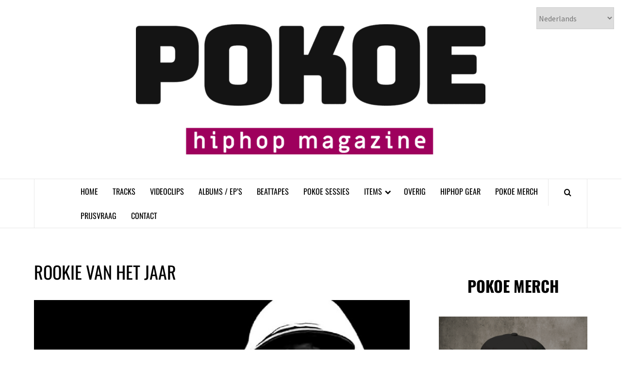

--- FILE ---
content_type: text/html; charset=UTF-8
request_url: https://pokoemagazine.nl/tag/rookie-van-het-jaar/
body_size: 71733
content:
<!doctype html>
<html lang="nl-NL" itemscope itemtype="https://schema.org/WebSite">
<head>
    <meta charset="UTF-8">
    <meta name="viewport" content="width=device-width, initial-scale=1">
    <link rel="profile" href="https://gmpg.org/xfn/11">

    <title>Rookie Van Het Jaar &#8211; 𝗣𝗢𝗞𝗢𝗘 𝗛𝗜𝗣𝗛𝗢𝗣 𝗠𝗔𝗚𝗔𝗭𝗜𝗡𝗘</title>
<meta name='robots' content='max-image-preview:large' />
<link rel='dns-prefetch' href='//static.addtoany.com' />
<link rel='dns-prefetch' href='//www.googletagmanager.com' />
<link rel='dns-prefetch' href='//fonts.googleapis.com' />
<link rel="alternate" type="application/rss+xml" title="𝗣𝗢𝗞𝗢𝗘 𝗛𝗜𝗣𝗛𝗢𝗣 𝗠𝗔𝗚𝗔𝗭𝗜𝗡𝗘 &raquo; feed" href="https://pokoemagazine.nl/feed/" />
<link rel="alternate" type="application/rss+xml" title="𝗣𝗢𝗞𝗢𝗘 𝗛𝗜𝗣𝗛𝗢𝗣 𝗠𝗔𝗚𝗔𝗭𝗜𝗡𝗘 &raquo; reacties feed" href="https://pokoemagazine.nl/comments/feed/" />
<link rel="alternate" type="application/rss+xml" title="𝗣𝗢𝗞𝗢𝗘 𝗛𝗜𝗣𝗛𝗢𝗣 𝗠𝗔𝗚𝗔𝗭𝗜𝗡𝗘 &raquo; Rookie Van Het Jaar tag feed" href="https://pokoemagazine.nl/tag/rookie-van-het-jaar/feed/" />
		
		
<link data-optimized="2" rel="stylesheet" href="https://pokoemagazine.nl/wp-content/litespeed/css/598cc4adbaa30739d1917d6d2ab9e4a0.css?ver=e7db7" />




<style id='wp-block-image-inline-css' type='text/css'>
.wp-block-image>a,.wp-block-image>figure>a{display:inline-block}.wp-block-image img{box-sizing:border-box;height:auto;max-width:100%;vertical-align:bottom}@media not (prefers-reduced-motion){.wp-block-image img.hide{visibility:hidden}.wp-block-image img.show{animation:show-content-image .4s}}.wp-block-image[style*=border-radius] img,.wp-block-image[style*=border-radius]>a{border-radius:inherit}.wp-block-image.has-custom-border img{box-sizing:border-box}.wp-block-image.aligncenter{text-align:center}.wp-block-image.alignfull>a,.wp-block-image.alignwide>a{width:100%}.wp-block-image.alignfull img,.wp-block-image.alignwide img{height:auto;width:100%}.wp-block-image .aligncenter,.wp-block-image .alignleft,.wp-block-image .alignright,.wp-block-image.aligncenter,.wp-block-image.alignleft,.wp-block-image.alignright{display:table}.wp-block-image .aligncenter>figcaption,.wp-block-image .alignleft>figcaption,.wp-block-image .alignright>figcaption,.wp-block-image.aligncenter>figcaption,.wp-block-image.alignleft>figcaption,.wp-block-image.alignright>figcaption{caption-side:bottom;display:table-caption}.wp-block-image .alignleft{float:left;margin:.5em 1em .5em 0}.wp-block-image .alignright{float:right;margin:.5em 0 .5em 1em}.wp-block-image .aligncenter{margin-left:auto;margin-right:auto}.wp-block-image :where(figcaption){margin-bottom:1em;margin-top:.5em}.wp-block-image.is-style-circle-mask img{border-radius:9999px}@supports ((-webkit-mask-image:none) or (mask-image:none)) or (-webkit-mask-image:none){.wp-block-image.is-style-circle-mask img{border-radius:0;-webkit-mask-image:url('data:image/svg+xml;utf8,<svg viewBox="0 0 100 100" xmlns="http://www.w3.org/2000/svg"><circle cx="50" cy="50" r="50"/></svg>');mask-image:url('data:image/svg+xml;utf8,<svg viewBox="0 0 100 100" xmlns="http://www.w3.org/2000/svg"><circle cx="50" cy="50" r="50"/></svg>');mask-mode:alpha;-webkit-mask-position:center;mask-position:center;-webkit-mask-repeat:no-repeat;mask-repeat:no-repeat;-webkit-mask-size:contain;mask-size:contain}}:root :where(.wp-block-image.is-style-rounded img,.wp-block-image .is-style-rounded img){border-radius:9999px}.wp-block-image figure{margin:0}.wp-lightbox-container{display:flex;flex-direction:column;position:relative}.wp-lightbox-container img{cursor:zoom-in}.wp-lightbox-container img:hover+button{opacity:1}.wp-lightbox-container button{align-items:center;backdrop-filter:blur(16px) saturate(180%);background-color:#5a5a5a40;border:none;border-radius:4px;cursor:zoom-in;display:flex;height:20px;justify-content:center;opacity:0;padding:0;position:absolute;right:16px;text-align:center;top:16px;width:20px;z-index:100}@media not (prefers-reduced-motion){.wp-lightbox-container button{transition:opacity .2s ease}}.wp-lightbox-container button:focus-visible{outline:3px auto #5a5a5a40;outline:3px auto -webkit-focus-ring-color;outline-offset:3px}.wp-lightbox-container button:hover{cursor:pointer;opacity:1}.wp-lightbox-container button:focus{opacity:1}.wp-lightbox-container button:focus,.wp-lightbox-container button:hover,.wp-lightbox-container button:not(:hover):not(:active):not(.has-background){background-color:#5a5a5a40;border:none}.wp-lightbox-overlay{box-sizing:border-box;cursor:zoom-out;height:100vh;left:0;overflow:hidden;position:fixed;top:0;visibility:hidden;width:100%;z-index:100000}.wp-lightbox-overlay .close-button{align-items:center;cursor:pointer;display:flex;justify-content:center;min-height:40px;min-width:40px;padding:0;position:absolute;right:calc(env(safe-area-inset-right) + 16px);top:calc(env(safe-area-inset-top) + 16px);z-index:5000000}.wp-lightbox-overlay .close-button:focus,.wp-lightbox-overlay .close-button:hover,.wp-lightbox-overlay .close-button:not(:hover):not(:active):not(.has-background){background:none;border:none}.wp-lightbox-overlay .lightbox-image-container{height:var(--wp--lightbox-container-height);left:50%;overflow:hidden;position:absolute;top:50%;transform:translate(-50%,-50%);transform-origin:top left;width:var(--wp--lightbox-container-width);z-index:9999999999}.wp-lightbox-overlay .wp-block-image{align-items:center;box-sizing:border-box;display:flex;height:100%;justify-content:center;margin:0;position:relative;transform-origin:0 0;width:100%;z-index:3000000}.wp-lightbox-overlay .wp-block-image img{height:var(--wp--lightbox-image-height);min-height:var(--wp--lightbox-image-height);min-width:var(--wp--lightbox-image-width);width:var(--wp--lightbox-image-width)}.wp-lightbox-overlay .wp-block-image figcaption{display:none}.wp-lightbox-overlay button{background:none;border:none}.wp-lightbox-overlay .scrim{background-color:#fff;height:100%;opacity:.9;position:absolute;width:100%;z-index:2000000}.wp-lightbox-overlay.active{visibility:visible}@media not (prefers-reduced-motion){.wp-lightbox-overlay.active{animation:turn-on-visibility .25s both}.wp-lightbox-overlay.active img{animation:turn-on-visibility .35s both}.wp-lightbox-overlay.show-closing-animation:not(.active){animation:turn-off-visibility .35s both}.wp-lightbox-overlay.show-closing-animation:not(.active) img{animation:turn-off-visibility .25s both}.wp-lightbox-overlay.zoom.active{animation:none;opacity:1;visibility:visible}.wp-lightbox-overlay.zoom.active .lightbox-image-container{animation:lightbox-zoom-in .4s}.wp-lightbox-overlay.zoom.active .lightbox-image-container img{animation:none}.wp-lightbox-overlay.zoom.active .scrim{animation:turn-on-visibility .4s forwards}.wp-lightbox-overlay.zoom.show-closing-animation:not(.active){animation:none}.wp-lightbox-overlay.zoom.show-closing-animation:not(.active) .lightbox-image-container{animation:lightbox-zoom-out .4s}.wp-lightbox-overlay.zoom.show-closing-animation:not(.active) .lightbox-image-container img{animation:none}.wp-lightbox-overlay.zoom.show-closing-animation:not(.active) .scrim{animation:turn-off-visibility .4s forwards}}@keyframes show-content-image{0%{visibility:hidden}99%{visibility:hidden}to{visibility:visible}}@keyframes turn-on-visibility{0%{opacity:0}to{opacity:1}}@keyframes turn-off-visibility{0%{opacity:1;visibility:visible}99%{opacity:0;visibility:visible}to{opacity:0;visibility:hidden}}@keyframes lightbox-zoom-in{0%{transform:translate(calc((-100vw + var(--wp--lightbox-scrollbar-width))/2 + var(--wp--lightbox-initial-left-position)),calc(-50vh + var(--wp--lightbox-initial-top-position))) scale(var(--wp--lightbox-scale))}to{transform:translate(-50%,-50%) scale(1)}}@keyframes lightbox-zoom-out{0%{transform:translate(-50%,-50%) scale(1);visibility:visible}99%{visibility:visible}to{transform:translate(calc((-100vw + var(--wp--lightbox-scrollbar-width))/2 + var(--wp--lightbox-initial-left-position)),calc(-50vh + var(--wp--lightbox-initial-top-position))) scale(var(--wp--lightbox-scale));visibility:hidden}}
/*# sourceURL=https://pokoemagazine.nl/wp-includes/blocks/image/style.min.css */
</style>





















<script type="text/javascript" id="addtoany-core-js-before">
/* <![CDATA[ */
window.a2a_config=window.a2a_config||{};a2a_config.callbacks=[];a2a_config.overlays=[];a2a_config.templates={};a2a_localize = {
	Share: "Delen",
	Save: "Opslaan",
	Subscribe: "Inschrijven",
	Email: "E-mail",
	Bookmark: "Bookmark",
	ShowAll: "Alles weergeven",
	ShowLess: "Niet alles weergeven",
	FindServices: "Vind dienst(en)",
	FindAnyServiceToAddTo: "Vind direct een dienst om aan toe te voegen",
	PoweredBy: "Mede mogelijk gemaakt door",
	ShareViaEmail: "Delen per e-mail",
	SubscribeViaEmail: "Abonneren via e-mail",
	BookmarkInYourBrowser: "Bookmark in je browser",
	BookmarkInstructions: "Druk op Ctrl+D of \u2318+D om deze pagina te bookmarken",
	AddToYourFavorites: "Voeg aan je favorieten toe",
	SendFromWebOrProgram: "Stuur vanuit elk e-mailadres of e-mail programma",
	EmailProgram: "E-mail programma",
	More: "Meer&#8230;",
	ThanksForSharing: "Bedankt voor het delen!",
	ThanksForFollowing: "Dank voor het volgen!"
};


//# sourceURL=addtoany-core-js-before
/* ]]> */
</script>
<script type="text/javascript" defer src="https://static.addtoany.com/menu/page.js" id="addtoany-core-js"></script>
<script type="text/javascript" src="https://pokoemagazine.nl/wp-includes/js/jquery/jquery.min.js?ver=3.7.1" id="jquery-core-js"></script>
<script type="text/javascript" src="https://pokoemagazine.nl/wp-includes/js/jquery/jquery-migrate.min.js?ver=3.4.1" id="jquery-migrate-js"></script>
<script type="text/javascript" defer src="https://pokoemagazine.nl/wp-content/plugins/add-to-any/addtoany.min.js?ver=1.1" id="addtoany-jquery-js"></script>

<!-- Google tag (gtag.js) snippet toegevoegd door Site Kit -->
<!-- Google Analytics snippet toegevoegd door Site Kit -->
<script type="text/javascript" src="https://www.googletagmanager.com/gtag/js?id=G-8DH3DYNW0N" id="google_gtagjs-js" async></script>
<script type="text/javascript" id="google_gtagjs-js-after">
/* <![CDATA[ */
window.dataLayer = window.dataLayer || [];function gtag(){dataLayer.push(arguments);}
gtag("set","linker",{"domains":["pokoemagazine.nl"]});
gtag("js", new Date());
gtag("set", "developer_id.dZTNiMT", true);
gtag("config", "G-8DH3DYNW0N");
//# sourceURL=google_gtagjs-js-after
/* ]]> */
</script>

<!-- OG: 3.3.8 -->
<meta property="og:image" content="https://pokoemagazine.nl/wp-content/uploads/2024/08/cropped-POKOE-nieuw.png"><meta property="og:type" content="website"><meta property="og:locale" content="nl_NL"><meta property="og:site_name" content="𝗣𝗢𝗞𝗢𝗘 𝗛𝗜𝗣𝗛𝗢𝗣 𝗠𝗔𝗚𝗔𝗭𝗜𝗡𝗘"><meta property="og:url" content="https://pokoemagazine.nl/tag/rookie-van-het-jaar/"><meta property="og:title" content="Rookie Van Het Jaar &#8211; 𝗣𝗢𝗞𝗢𝗘 𝗛𝗜𝗣𝗛𝗢𝗣 𝗠𝗔𝗚𝗔𝗭𝗜𝗡𝗘">

<meta property="twitter:partner" content="ogwp"><meta property="twitter:title" content="Rookie Van Het Jaar &#8211; 𝗣𝗢𝗞𝗢𝗘 𝗛𝗜𝗣𝗛𝗢𝗣 𝗠𝗔𝗚𝗔𝗭𝗜𝗡𝗘"><meta property="twitter:url" content="https://pokoemagazine.nl/tag/rookie-van-het-jaar/">
<meta itemprop="image" content="https://pokoemagazine.nl/wp-content/uploads/2024/08/cropped-POKOE-nieuw.png"><meta itemprop="name" content="Rookie Van Het Jaar &#8211; 𝗣𝗢𝗞𝗢𝗘 𝗛𝗜𝗣𝗛𝗢𝗣 𝗠𝗔𝗚𝗔𝗭𝗜𝗡𝗘">
<!-- /OG -->

<link rel="https://api.w.org/" href="https://pokoemagazine.nl/wp-json/" /><link rel="alternate" title="JSON" type="application/json" href="https://pokoemagazine.nl/wp-json/wp/v2/tags/6904" /><link rel="EditURI" type="application/rsd+xml" title="RSD" href="https://pokoemagazine.nl/xmlrpc.php?rsd" />
<meta name="generator" content="Site Kit by Google 1.171.0" /><!-- BEGIN THE BACKGROUND -->
<div class="bonfire-pageloader-background">
</div>
<!-- END THE BACKGROUND -->

<!-- BEGIN THE LOADING IMAGE/ICON/TEXT -->
<div class="bonfire-pageloader-icon-wrapper">
    <div class="bonfire-pageloader-icon">

            <!-- BEGIN LOADING IMAGE/ICON -->
                            <div class="icon-wrapper"><img data-src="https://pokoemagazine.nl/wp-content/uploads/2023/01/POKOE-DIT-IS-VOOR-DE-CULTUUR-logo.png" class="pageloader-iconspeednone pageloader-clockwise lazyload" src="[data-uri]" style="--smush-placeholder-width: 250px; --smush-placeholder-aspect-ratio: 250/250;"></div>
                        <!-- END LOADING IMAGE/ICON -->
            
            <!-- BEGIN WIDGETS -->
            	
            <!-- END WIDGETS -->
            
            <!-- BEGIN LOADING SENTENCE -->
            <div class="bonfire-pageloader-sentence">
                            </div>
            <!-- END LOADING SENTENCE -->

    </div>
</div>
<!-- END THE LOADING IMAGE/ICON/TEXT -->

<!-- BEGIN SLOWER FADE-OUT VARIATION -->

<!-- END SLOWER FADE-OUT VARIATION -->

<script>
// BEGIN LOADING SCREEN FADE-OUT
jQuery(window).load(function() {
'use strict';
    setTimeout(function(){
		/* fade out the loading icon */
        jQuery(".bonfire-pageloader-icon-wrapper").addClass('bonfire-pageloader-icon-hide');
        /* hide the loading screen */
        jQuery(".bonfire-pageloader-background").addClass('bonfire-pageloader-hide');
    },100);
});
// END LOADING SCREEN FADE-OUT
</script>    
    
		
		<!-- END CUSTOM COLORS (WP THEME CUSTOMIZER) -->
	
        
			<script>
			document.documentElement.className = document.documentElement.className.replace('no-js', 'js');
		</script>
				
		        
        <link rel="icon" href="https://pokoemagazine.nl/wp-content/uploads/2024/08/cropped-POKOE-nieuw-32x32.png" sizes="32x32" />
<link rel="icon" href="https://pokoemagazine.nl/wp-content/uploads/2024/08/cropped-POKOE-nieuw-192x192.png" sizes="192x192" />
<link rel="apple-touch-icon" href="https://pokoemagazine.nl/wp-content/uploads/2024/08/cropped-POKOE-nieuw-180x180.png" />
<meta name="msapplication-TileImage" content="https://pokoemagazine.nl/wp-content/uploads/2024/08/cropped-POKOE-nieuw-270x270.png" />
		
		



</head>

<body data-rsssl=1 class="archive tag tag-rookie-van-het-jaar tag-6904 wp-custom-logo wp-embed-responsive wp-theme-elegant-magazine hfeed align-content-left disable-default-home-content">



<div id="page" class="site">
    <a class="skip-link screen-reader-text" href="#content">Skip to content</a>
        <header id="masthead" class="site-header">
                <div class="masthead-banner " data-background="">
            <div class="container">
                <div class="row">
                    <div class="col-md-12">
                        <div class="site-branding">
                            <a href="https://pokoemagazine.nl/" class="custom-logo-link" rel="home"><img data-lazyloaded="1" src="[data-uri]" width="720" height="268" data-src="https://pokoemagazine.nl/wp-content/uploads/2025/09/POKOE-HIPHOP-MAGAZINE-Transparant-PNG-2025-e1756927605736.png" class="custom-logo" alt="𝗣𝗢𝗞𝗢𝗘 𝗛𝗜𝗣𝗛𝗢𝗣 𝗠𝗔𝗚𝗔𝗭𝗜𝗡𝗘" decoding="async" fetchpriority="high" /><noscript><img width="720" height="268" src="https://pokoemagazine.nl/wp-content/uploads/2025/09/POKOE-HIPHOP-MAGAZINE-Transparant-PNG-2025-e1756927605736.png" class="custom-logo" alt="𝗣𝗢𝗞𝗢𝗘 𝗛𝗜𝗣𝗛𝗢𝗣 𝗠𝗔𝗚𝗔𝗭𝗜𝗡𝗘" decoding="async" fetchpriority="high" /></noscript></a>                                <p class="site-title font-family-1">
                                    <a href="https://pokoemagazine.nl/" rel="home">𝗣𝗢𝗞𝗢𝗘 𝗛𝗜𝗣𝗛𝗢𝗣 𝗠𝗔𝗚𝗔𝗭𝗜𝗡𝗘</a>
                                </p>
                            
                                                    </div>
                    </div>
                </div>
            </div>
        </div>
        <nav id="site-navigation" class="main-navigation">
            <div class="container">
                <div class="row">
                    <div class="col-md-12">
                        <div class="navigation-container">
                                                        <span class="af-search-click icon-search">
                                <a href="#"><i class="fa fa-search"></i></a>
                            </span>
                            <button class="toggle-menu" aria-controls="primary-menu">
                                <span class="screen-reader-text">Primary Menu</span>
                                 <i class="ham"></i>
                            </button>
                            <div class="menu main-menu"><ul id="primary-menu" class="menu"><li id="menu-item-20" class="menu-item menu-item-type-custom menu-item-object-custom menu-item-home menu-item-20"><a href="https://pokoemagazine.nl">HOME</a></li>
<li id="menu-item-64" class="menu-item menu-item-type-taxonomy menu-item-object-category menu-item-64"><a href="https://pokoemagazine.nl/category/track/">TRACKS</a></li>
<li id="menu-item-77" class="menu-item menu-item-type-taxonomy menu-item-object-category menu-item-77"><a href="https://pokoemagazine.nl/category/videoclip/">VIDEOCLIPS</a></li>
<li id="menu-item-40" class="menu-item menu-item-type-taxonomy menu-item-object-category menu-item-40"><a href="https://pokoemagazine.nl/category/album/">ALBUMS / EP&#8217;S</a></li>
<li id="menu-item-1770" class="menu-item menu-item-type-taxonomy menu-item-object-category menu-item-1770"><a href="https://pokoemagazine.nl/category/beattapes/">BEATTAPES</a></li>
<li id="menu-item-33545" class="menu-item menu-item-type-taxonomy menu-item-object-category menu-item-33545"><a href="https://pokoemagazine.nl/category/pokoe-sessies/">POKOE SESSIES</a></li>
<li id="menu-item-36118" class="menu-item menu-item-type-post_type menu-item-object-page menu-item-has-children menu-item-36118"><a href="https://pokoemagazine.nl/items/">ITEMS</a>
<ul class="sub-menu">
	<li id="menu-item-19845" class="menu-item menu-item-type-taxonomy menu-item-object-category menu-item-19845"><a href="https://pokoemagazine.nl/category/de-art-movements/">DE ART MOVEMENTS</a></li>
	<li id="menu-item-1306" class="menu-item menu-item-type-taxonomy menu-item-object-category menu-item-1306"><a href="https://pokoemagazine.nl/category/de-hiphopcollector/">DE HIPHOPCOLLECTOR</a></li>
	<li id="menu-item-12119" class="menu-item menu-item-type-taxonomy menu-item-object-category menu-item-12119"><a href="https://pokoemagazine.nl/category/de-kennismaking/">DE KENNISMAKING</a></li>
	<li id="menu-item-37093" class="menu-item menu-item-type-taxonomy menu-item-object-category menu-item-37093"><a href="https://pokoemagazine.nl/category/de-tijdmachine/">DE TIJDMACHINE</a></li>
	<li id="menu-item-18295" class="menu-item menu-item-type-taxonomy menu-item-object-category menu-item-18295"><a href="https://pokoemagazine.nl/category/kid-chaos-serveert/">KID CHAOS SERVEERT WERELDWIJDE RELEASES</a></li>
	<li id="menu-item-4547" class="menu-item menu-item-type-taxonomy menu-item-object-category menu-item-4547"><a href="https://pokoemagazine.nl/category/podcasts/">PODCASTS</a></li>
	<li id="menu-item-27893" class="menu-item menu-item-type-taxonomy menu-item-object-category menu-item-27893"><a href="https://pokoemagazine.nl/category/qa/">Q&amp;A</a></li>
	<li id="menu-item-20589" class="menu-item menu-item-type-taxonomy menu-item-object-category menu-item-20589"><a href="https://pokoemagazine.nl/category/recencie/">RECENSIES</a></li>
</ul>
</li>
<li id="menu-item-796" class="menu-item menu-item-type-taxonomy menu-item-object-category menu-item-796"><a href="https://pokoemagazine.nl/category/overig/">OVERIG</a></li>
<li id="menu-item-387" class="menu-item menu-item-type-taxonomy menu-item-object-category menu-item-387"><a href="https://pokoemagazine.nl/category/gear/">HIPHOP GEAR</a></li>
<li id="menu-item-9021" class="menu-item menu-item-type-post_type menu-item-object-page menu-item-9021"><a href="https://pokoemagazine.nl/pokoe-merch/">POKOE MERCH</a></li>
<li id="menu-item-22841" class="menu-item menu-item-type-taxonomy menu-item-object-category menu-item-22841"><a href="https://pokoemagazine.nl/category/prijsvraag/">PRIJSVRAAG</a></li>
<li id="menu-item-406" class="menu-item menu-item-type-post_type menu-item-object-page menu-item-406"><a href="https://pokoemagazine.nl/contact/">CONTACT</a></li>
</ul></div>                        </div>
                    </div>
                </div>
            </div>
        </nav>
    </header>

    <div id="af-search-wrap">
        <div class="af-search-box table-block">
            <div class="table-block-child v-center text-center">
                <form role="search" method="get" class="search-form" action="https://pokoemagazine.nl/">
				<label>
					<span class="screen-reader-text">Zoeken naar:</span>
					<input type="search" class="search-field" placeholder="Zoeken &hellip;" value="" name="s" />
				</label>
				<input type="submit" class="search-submit" value="Zoeken" />
			</form>            </div>
        </div>
        <div class="af-search-close af-search-click">
            <span></span>
            <span></span>
        </div>
    </div>

        <div id="content" class="site-content">
    
    <div id="primary" class="content-area">
        <main id="main" class="site-main">

            
                <header class="header-title-wrapper">
                    <h1 class="page-title">Rookie Van Het Jaar</h1>                </header><!-- .header-title-wrapper -->

                        <article id="post-28075" class="post-28075 post type-post status-publish format-standard has-post-thumbnail hentry category-videoclip tag-j-a-e tag-phin tag-rookie-van-het-jaar tag-sonic-vision tag-tantu-hart">
            
<div class="entry-header-image-wrap full-post-block">
    <header class="entry-header">
                    <div class="post-thumbnail ">
                <a href="https://pokoemagazine.nl/j-a-e-tantu-hart/" aria-hidden="true">
                    <img width="640" height="315" data-src="https://pokoemagazine.nl/wp-content/uploads/2023/11/J.A.E.-TANTU-HART.jpg" class="attachment-large size-large wp-post-image lazyload" alt="J.A.E. &#8211; TANTU HART" decoding="async" data-srcset="https://pokoemagazine.nl/wp-content/uploads/2023/11/J.A.E.-TANTU-HART.jpg 706w, https://pokoemagazine.nl/wp-content/uploads/2023/11/J.A.E.-TANTU-HART-300x148.jpg 300w" data-sizes="(max-width: 640px) 100vw, 640px" src="[data-uri]" style="--smush-placeholder-width: 640px; --smush-placeholder-aspect-ratio: 640/315;" />                </a>
            </div>

                <div class="header-details-wrapper">
            <div class="entry-header-details">
                                    <div class="figure-categories figure-categories-bg">
                                                <span class="cat-links"> <a href="https://pokoemagazine.nl/category/videoclip/" rel="category tag">VIDEOCLIP</a></span>                    </div>
                
                <h2 class="entry-title"><a href="https://pokoemagazine.nl/j-a-e-tantu-hart/" rel="bookmark">J.A.E. &#8211; TANTU HART</a>
                    </h2>                                    <div class="post-excerpt">
                        <p>J.A.E. heeft zojuist zijn nieuwste videoclip, &#8220;Tantu Hart&#8221; onthuld. Een track, geïnspireerd door Sean Price,</p>
                    </div>


                                    <div class="post-item-metadata entry-meta">
                                <span class="item-metadata posts-author">
            <span class="">By</span>
                           <a href="https://pokoemagazine.nl/author/admin/">
                    Pokoe Magazine                </a>
               </span>
        <span class="">/</span>
        <span class="item-metadata posts-date">
            24 november 2023        </span>
                            </div>
                            </div>
        </div>
    </header>
</div>        <footer class="entry-footer">
                    </footer>
    </article>
    

        <article id="post-27878" class="post-27878 post type-post status-publish format-standard has-post-thumbnail hentry category-qa tag-interview tag-j-a-e tag-qa tag-rookie-van-het-jaar">
            
<div class="entry-header-image-wrap full-post-block">
    <header class="entry-header">
                    <div class="post-thumbnail ">
                <a href="https://pokoemagazine.nl/jae-interview-rookie-van-het-jaar/" aria-hidden="true">
                    <img width="640" height="461" data-src="https://pokoemagazine.nl/wp-content/uploads/2023/11/J.A.E.-cover-QA.jpg" class="attachment-large size-large wp-post-image lazyload" alt="Met de release van “ROOKIE VAN HET JAAR” serveert J.A.E. wederom een solo album, hoog tijd om hem aan een vragenvuur te onderwerpen" decoding="async" data-srcset="https://pokoemagazine.nl/wp-content/uploads/2023/11/J.A.E.-cover-QA.jpg 706w, https://pokoemagazine.nl/wp-content/uploads/2023/11/J.A.E.-cover-QA-300x216.jpg 300w" data-sizes="(max-width: 640px) 100vw, 640px" src="[data-uri]" style="--smush-placeholder-width: 640px; --smush-placeholder-aspect-ratio: 640/461;" />                </a>
            </div>

                <div class="header-details-wrapper">
            <div class="entry-header-details">
                                    <div class="figure-categories figure-categories-bg">
                                                <span class="cat-links"> <a href="https://pokoemagazine.nl/category/qa/" rel="category tag">Q&amp;A</a></span>                    </div>
                
                <h2 class="entry-title"><a href="https://pokoemagazine.nl/jae-interview-rookie-van-het-jaar/" rel="bookmark">Met de release van “ROOKIE VAN HET JAAR” serveert J.A.E. wederom een solo album, hoog tijd om hem aan een vragenvuur te onderwerpen</a>
                    </h2>                                    <div class="post-excerpt">
                        <p>De meeste mensen kennen jou uiteraard van de Utrechtse formatie StropStrikkers. Kun je ons kort</p>
                    </div>


                                    <div class="post-item-metadata entry-meta">
                                <span class="item-metadata posts-author">
            <span class="">By</span>
                           <a href="https://pokoemagazine.nl/author/admin/">
                    Pokoe Magazine                </a>
               </span>
        <span class="">/</span>
        <span class="item-metadata posts-date">
            21 november 2023        </span>
                            </div>
                            </div>
        </div>
    </header>
</div>        <footer class="entry-footer">
                    </footer>
    </article>
    

        <article id="post-27664" class="post-27664 post type-post status-publish format-standard has-post-thumbnail hentry category-album tag-antos tag-gissabeats tag-j-a-e tag-mowgli tag-nuff2 tag-phin tag-rookie-van-het-jaar">
            
<div class="entry-header-image-wrap full-post-block">
    <header class="entry-header">
                    <div class="post-thumbnail ">
                <a href="https://pokoemagazine.nl/j-a-e-rookie-van-het-jaar/" aria-hidden="true">
                    <img width="640" height="640" data-src="https://pokoemagazine.nl/wp-content/uploads/2023/11/J.A.E.-ROOKIE-VAN-HET-JAAR.jpg" class="attachment-large size-large wp-post-image lazyload" alt="J.A.E. &#8211; ROOKIE VAN HET JAAR" decoding="async" data-srcset="https://pokoemagazine.nl/wp-content/uploads/2023/11/J.A.E.-ROOKIE-VAN-HET-JAAR.jpg 640w, https://pokoemagazine.nl/wp-content/uploads/2023/11/J.A.E.-ROOKIE-VAN-HET-JAAR-300x300.jpg 300w, https://pokoemagazine.nl/wp-content/uploads/2023/11/J.A.E.-ROOKIE-VAN-HET-JAAR-150x150.jpg 150w" data-sizes="(max-width: 640px) 100vw, 640px" src="[data-uri]" style="--smush-placeholder-width: 640px; --smush-placeholder-aspect-ratio: 640/640;" />                </a>
            </div>

                <div class="header-details-wrapper">
            <div class="entry-header-details">
                                    <div class="figure-categories figure-categories-bg">
                                                <span class="cat-links"> <a href="https://pokoemagazine.nl/category/album/" rel="category tag">ALBUM / EP</a></span>                    </div>
                
                <h2 class="entry-title"><a href="https://pokoemagazine.nl/j-a-e-rookie-van-het-jaar/" rel="bookmark">J.A.E. &#8211; ROOKIE VAN HET JAAR</a>
                    </h2>                                    <div class="post-excerpt">
                        <p>De uit Utrecht afkomstige J.A.E., die je uiteraard kunt kennen van de formatie StropStrikkers, bracht</p>
                    </div>


                                    <div class="post-item-metadata entry-meta">
                                <span class="item-metadata posts-author">
            <span class="">By</span>
                           <a href="https://pokoemagazine.nl/author/admin/">
                    Pokoe Magazine                </a>
               </span>
        <span class="">/</span>
        <span class="item-metadata posts-date">
            18 november 2023        </span>
                            </div>
                            </div>
        </div>
    </header>
</div>        <footer class="entry-footer">
                    </footer>
    </article>
    

                <div class="col col-ten">
                                    </div>
            
        </main><!-- #main -->
    </div><!-- #primary -->




<aside id="secondary" class="widget-area">
    <div class="theiaStickySidebar">
	    <div id="block-197" class="widget elegant-widget widget_block">
<h1 class="wp-block-heading has-text-align-center"><strong><a href="https://www.finesserecords.nl/products/pokoe-magazine-limited-edition-snapback-black-white-new">POKOE MERCH</a></strong></h1>
</div><div id="block-213" class="widget elegant-widget widget_block widget_media_image">
<figure class="wp-block-image size-large"><a href="https://www.finesserecords.nl/products/pokoe-magazine-limited-edition-snapback-black-white-new" target="_blank" rel=" noreferrer noopener"><img decoding="async" width="683" height="1024" data-src="https://pokoemagazine.nl/wp-content/uploads/2025/05/oie_nGrrwhyCUgey-683x1024.png" alt="" class="wp-image-38403 lazyload" data-srcset="https://pokoemagazine.nl/wp-content/uploads/2025/05/oie_nGrrwhyCUgey-683x1024.png 683w, https://pokoemagazine.nl/wp-content/uploads/2025/05/oie_nGrrwhyCUgey-200x300.png 200w, https://pokoemagazine.nl/wp-content/uploads/2025/05/oie_nGrrwhyCUgey-768x1152.png 768w, https://pokoemagazine.nl/wp-content/uploads/2025/05/oie_nGrrwhyCUgey.png 1024w" data-sizes="(max-width: 683px) 100vw, 683px" src="[data-uri]" style="--smush-placeholder-width: 683px; --smush-placeholder-aspect-ratio: 683/1024;" /></a></figure>
</div><div id="block-214" class="widget elegant-widget widget_block widget_text">
<p></p>
</div><div id="block-215" class="widget elegant-widget widget_block">
<h1 class="wp-block-heading has-text-align-center"><strong><a href="https://www.youtube.com/@pokoemagazine" target="_blank" rel="noreferrer noopener">POKOE SESSIES</a></strong></h1>
</div><div id="block-211" class="widget elegant-widget widget_block">
<figure class="wp-block-embed is-type-video is-provider-youtube wp-block-embed-youtube wp-embed-aspect-16-9 wp-has-aspect-ratio"><div class="wp-block-embed__wrapper">
<iframe title="POKOE SESSIE | SOMS EXO &amp; SENS" width="640" height="360" data-src="https://www.youtube.com/embed/4QAHVhwoVrM?list=PLuquXdkEnSEJzpGDNwo6SAfvtj3_EiWpM" frameborder="0" allow="accelerometer; autoplay; clipboard-write; encrypted-media; gyroscope; picture-in-picture; web-share" referrerpolicy="strict-origin-when-cross-origin" allowfullscreen src="[data-uri]" class="lazyload" data-load-mode="1"></iframe>
</div></figure>
</div><div id="block-187" class="widget elegant-widget widget_block widget_text">
<p></p>
</div><div id="block-193" class="widget elegant-widget widget_block">
<h1 class="wp-block-heading has-text-align-center"><strong><a href="https://open.spotify.com/playlist/0fNAvoy98T23DqqlTdySaG" target="_blank" rel="noreferrer noopener">POKOE FR3SH 40 SPOTIFY PLAYLIST</a></strong></h1>
</div><div id="block-3" class="widget elegant-widget widget_block">
<div class="wp-block-group is-layout-flow wp-block-group-is-layout-flow">
<iframe style="border-radius:12px" data-src="https://open.spotify.com/embed/playlist/0fNAvoy98T23DqqlTdySaG?utm_source=generator" width="100%" height="800" frameBorder="0" allowfullscreen="" allow="autoplay; clipboard-write; encrypted-media; fullscreen; picture-in-picture" src="[data-uri]" class="lazyload" data-load-mode="1"></iframe>
</div>
</div><div id="block-194" class="widget elegant-widget widget_block widget_text">
<p></p>
</div><div id="block-199" class="widget elegant-widget widget_block">
<h1 class="wp-block-heading has-text-align-center"><a href="https://www.tiktok.com/@pokoesessies" target="_blank" rel="noreferrer noopener"><strong>POKOE SESSIES TIKTOK</strong></a></h1>
</div><div id="block-200" class="widget elegant-widget widget_block">
<figure class="wp-block-embed is-type-rich is-provider-tiktok wp-block-embed-tiktok"><div class="wp-block-embed__wrapper">
<blockquote class="tiktok-embed" cite="https://www.tiktok.com/@pokoesessies" data-unique-id="pokoesessies" data-embed-from="oembed" data-embed-type="creator" style="max-width:780px; min-width:288px;"> <section> <a target="_blank" href="https://www.tiktok.com/@pokoesessies?refer=creator_embed">@pokoesessies</a> </section> </blockquote> <script async src="https://www.tiktok.com/embed.js"></script>
</div></figure>
</div><div id="block-230" class="widget elegant-widget widget_block widget_text">
<p></p>
</div><div id="block-218" class="widget elegant-widget widget_block">
<h1 class="wp-block-heading has-text-align-center"><a href="https://pokoemagazine.nl/category/kid-chaos-serveert/"><strong>EVENTS</strong></a></h1>
</div><div id="block-253" class="widget elegant-widget widget_block widget_media_gallery">
<figure class="wp-block-gallery has-nested-images columns-default is-cropped wp-block-gallery-1 is-layout-flex wp-block-gallery-is-layout-flex"></figure>
</div><div id="block-241" class="widget elegant-widget widget_block widget_media_image">
<figure class="wp-block-image size-large"><a href="https://www.tivolivredenburg.nl/agenda/68519632/infected-in-concert-14-03-2026" target="_blank" rel=" noreferrer noopener"><img decoding="async" width="768" height="1024" data-src="https://pokoemagazine.nl/wp-content/uploads/2025/11/Infected-In-Concert-14-maart-2026-768x1024.webp" alt="" class="wp-image-40720 lazyload" data-srcset="https://pokoemagazine.nl/wp-content/uploads/2025/11/Infected-In-Concert-14-maart-2026-768x1024.webp 768w, https://pokoemagazine.nl/wp-content/uploads/2025/11/Infected-In-Concert-14-maart-2026-225x300.webp 225w, https://pokoemagazine.nl/wp-content/uploads/2025/11/Infected-In-Concert-14-maart-2026-1024x1365.webp 1024w, https://pokoemagazine.nl/wp-content/uploads/2025/11/Infected-In-Concert-14-maart-2026.webp 1080w" data-sizes="(max-width: 768px) 100vw, 768px" src="[data-uri]" style="--smush-placeholder-width: 768px; --smush-placeholder-aspect-ratio: 768/1024;" /></a></figure>
</div><div id="block-243" class="widget elegant-widget widget_block widget_media_image">
<figure class="wp-block-image size-large"><a href="https://mcbrainpower.nl/" target="_blank" rel=" noreferrer noopener"><img decoding="async" width="819" height="1024" data-src="https://pokoemagazine.nl/wp-content/uploads/2025/11/Brainpower-Door-Merg-Brain-tour-2026-819x1024.jpg" alt="" class="wp-image-40829 lazyload" data-srcset="https://pokoemagazine.nl/wp-content/uploads/2025/11/Brainpower-Door-Merg-Brain-tour-2026-819x1024.jpg 819w, https://pokoemagazine.nl/wp-content/uploads/2025/11/Brainpower-Door-Merg-Brain-tour-2026-240x300.jpg 240w, https://pokoemagazine.nl/wp-content/uploads/2025/11/Brainpower-Door-Merg-Brain-tour-2026-768x960.jpg 768w, https://pokoemagazine.nl/wp-content/uploads/2025/11/Brainpower-Door-Merg-Brain-tour-2026-1024x1280.jpg 1024w, https://pokoemagazine.nl/wp-content/uploads/2025/11/Brainpower-Door-Merg-Brain-tour-2026.jpg 1080w" data-sizes="(max-width: 819px) 100vw, 819px" src="[data-uri]" style="--smush-placeholder-width: 819px; --smush-placeholder-aspect-ratio: 819/1024;" /></a></figure>
</div><div id="block-247" class="widget elegant-widget widget_block widget_media_image">
<figure class="wp-block-image size-large"><a href="https://hetmomenttilburg.nl/" target="_blank" rel=" noreferrer noopener"><img decoding="async" width="768" height="1024" data-src="https://pokoemagazine.nl/wp-content/uploads/2026/01/Het-Moment-2026-3-4-768x1024.jpg" alt="" class="wp-image-41702 lazyload" data-srcset="https://pokoemagazine.nl/wp-content/uploads/2026/01/Het-Moment-2026-3-4-768x1024.jpg 768w, https://pokoemagazine.nl/wp-content/uploads/2026/01/Het-Moment-2026-3-4-225x300.jpg 225w, https://pokoemagazine.nl/wp-content/uploads/2026/01/Het-Moment-2026-3-4-1024x1365.jpg 1024w, https://pokoemagazine.nl/wp-content/uploads/2026/01/Het-Moment-2026-3-4.jpg 1080w" data-sizes="(max-width: 768px) 100vw, 768px" src="[data-uri]" style="--smush-placeholder-width: 768px; --smush-placeholder-aspect-ratio: 768/1024;" /></a></figure>
</div><div id="block-254" class="widget elegant-widget widget_block widget_text">
<p></p>
</div><div id="block-195" class="widget elegant-widget widget_block">
<h1 class="wp-block-heading has-text-align-center"><strong><a href="https://www.instagram.com/pokoe_magazine/" target="_blank" rel="noreferrer noopener">POKOE HIPHOP MAGAZINE INSTAGRAM</a></strong></h1>
</div><div id="block-196" class="widget elegant-widget widget_block">
<div class="wp-block-group is-layout-flow wp-block-group-is-layout-flow"></div>
</div><div id="block-58" class="widget elegant-widget widget_block"><p>        <div
            class="spotlight-instagram-feed"
            data-feed-var="26fbcbf5"
            data-analytics="0"
            data-instance="27664"
        >
        </div>
        <input type="hidden" id="sli__f__26fbcbf5" data-json='{&quot;template&quot;:276998,&quot;layout&quot;:&quot;grid&quot;,&quot;numColumns&quot;:{&quot;desktop&quot;:2},&quot;highlightFreq&quot;:{&quot;desktop&quot;:7},&quot;sliderNumScrollPosts&quot;:{&quot;desktop&quot;:1},&quot;sliderInfinite&quot;:true,&quot;sliderLoop&quot;:false,&quot;sliderArrowPos&quot;:{&quot;desktop&quot;:&quot;inside&quot;},&quot;sliderArrowSize&quot;:{&quot;desktop&quot;:20},&quot;sliderArrowColor&quot;:{&quot;r&quot;:255,&quot;b&quot;:255,&quot;g&quot;:255,&quot;a&quot;:1},&quot;sliderArrowBgColor&quot;:{&quot;r&quot;:0,&quot;b&quot;:0,&quot;g&quot;:0,&quot;a&quot;:0.8},&quot;sliderAutoScroll&quot;:false,&quot;sliderAutoInterval&quot;:3,&quot;postOrder&quot;:&quot;date_desc&quot;,&quot;numPosts&quot;:{&quot;desktop&quot;:4},&quot;linkBehavior&quot;:{&quot;desktop&quot;:&quot;new_tab&quot;},&quot;feedWidth&quot;:{&quot;desktop&quot;:0},&quot;feedHeight&quot;:{&quot;desktop&quot;:0},&quot;feedPadding&quot;:{&quot;desktop&quot;:3,&quot;tablet&quot;:14,&quot;phone&quot;:10},&quot;imgPadding&quot;:{&quot;desktop&quot;:8,&quot;tablet&quot;:10,&quot;phone&quot;:6},&quot;textSize&quot;:{&quot;desktop&quot;:0,&quot;tablet&quot;:&quot;&quot;,&quot;phone&quot;:&quot;&quot;},&quot;bgColor&quot;:{&quot;r&quot;:255,&quot;g&quot;:255,&quot;b&quot;:255,&quot;a&quot;:1},&quot;hoverInfo&quot;:[],&quot;textColorHover&quot;:{&quot;r&quot;:255,&quot;g&quot;:255,&quot;b&quot;:255,&quot;a&quot;:1},&quot;bgColorHover&quot;:{&quot;r&quot;:0,&quot;g&quot;:0,&quot;b&quot;:0,&quot;a&quot;:0.5},&quot;showHeader&quot;:{&quot;desktop&quot;:true},&quot;headerInfo&quot;:{&quot;desktop&quot;:[&quot;profile_pic&quot;,&quot;bio&quot;]},&quot;headerAccount&quot;:5,&quot;headerStyle&quot;:{&quot;desktop&quot;:&quot;normal&quot;,&quot;phone&quot;:&quot;normal&quot;},&quot;headerTextSize&quot;:{&quot;desktop&quot;:16,&quot;phone&quot;:12},&quot;headerPhotoSize&quot;:{&quot;desktop&quot;:162},&quot;headerTextColor&quot;:{&quot;r&quot;:153,&quot;g&quot;:32,&quot;b&quot;:90,&quot;a&quot;:1},&quot;headerBgColor&quot;:{&quot;r&quot;:4,&quot;g&quot;:4,&quot;b&quot;:4,&quot;a&quot;:1},&quot;headerPadding&quot;:{&quot;desktop&quot;:20},&quot;customProfilePic&quot;:&quot;https:\/\/pokoemagazine.nl\/wp-content\/uploads\/2022\/02\/POKOE.png&quot;,&quot;customBioText&quot;:&quot;&quot;,&quot;includeStories&quot;:false,&quot;storiesInterval&quot;:5,&quot;showCaptions&quot;:{&quot;desktop&quot;:false},&quot;captionMaxLength&quot;:{&quot;desktop&quot;:0},&quot;captionRemoveDots&quot;:false,&quot;captionSize&quot;:{&quot;desktop&quot;:0},&quot;captionColor&quot;:{&quot;r&quot;:0,&quot;g&quot;:0,&quot;b&quot;:0,&quot;a&quot;:1},&quot;showLikes&quot;:{&quot;desktop&quot;:false},&quot;showComments&quot;:{&quot;desktop&quot;:false},&quot;lcIconSize&quot;:{&quot;desktop&quot;:14},&quot;likesIconColor&quot;:{&quot;r&quot;:0,&quot;g&quot;:0,&quot;b&quot;:0,&quot;a&quot;:1},&quot;commentsIconColor&quot;:{&quot;r&quot;:0,&quot;g&quot;:0,&quot;b&quot;:0,&quot;a&quot;:1},&quot;lightboxShowSidebar&quot;:false,&quot;lightboxCtaStyle&quot;:&quot;link&quot;,&quot;lightboxCtaDesign&quot;:{&quot;text&quot;:{&quot;color&quot;:{&quot;r&quot;:0,&quot;g&quot;:0,&quot;b&quot;:0,&quot;a&quot;:1},&quot;align&quot;:&quot;center&quot;},&quot;bgColor&quot;:{&quot;r&quot;:230,&quot;g&quot;:230,&quot;b&quot;:230,&quot;a&quot;:1},&quot;border&quot;:{&quot;radius&quot;:3}},&quot;numLightboxComments&quot;:50,&quot;showLoadMoreBtn&quot;:{&quot;desktop&quot;:false},&quot;loadMoreBtnDesign&quot;:{&quot;text&quot;:{&quot;color&quot;:{&quot;r&quot;:255,&quot;g&quot;:255,&quot;b&quot;:255,&quot;a&quot;:1},&quot;align&quot;:&quot;center&quot;},&quot;border&quot;:{&quot;radius&quot;:3},&quot;bgColor&quot;:{&quot;r&quot;:0,&quot;g&quot;:149,&quot;b&quot;:246,&quot;a&quot;:1},&quot;margin&quot;:{&quot;top&quot;:0,&quot;bottom&quot;:0,&quot;left&quot;:0,&quot;right&quot;:0},&quot;padding&quot;:{&quot;top&quot;:12,&quot;bottom&quot;:12,&quot;left&quot;:12,&quot;right&quot;:12},&quot;onHover&quot;:{&quot;text&quot;:{&quot;color&quot;:{&quot;r&quot;:255,&quot;g&quot;:255,&quot;b&quot;:255,&quot;a&quot;:1}},&quot;bgColor&quot;:{&quot;r&quot;:0,&quot;g&quot;:129,&quot;b&quot;:203,&quot;a&quot;:1}}},&quot;loadMoreBtnText&quot;:&quot;Load more&quot;,&quot;loadMoreBtnScroll&quot;:true,&quot;autoload&quot;:false,&quot;showFollowBtn&quot;:{&quot;desktop&quot;:true},&quot;followBtnText&quot;:&quot;VOLG ONS OP INSTA!&quot;,&quot;followBtnDesign&quot;:{&quot;text&quot;:{&quot;color&quot;:{&quot;r&quot;:255,&quot;g&quot;:255,&quot;b&quot;:255,&quot;a&quot;:1},&quot;align&quot;:&quot;center&quot;},&quot;border&quot;:{&quot;radius&quot;:3},&quot;bgColor&quot;:{&quot;r&quot;:153,&quot;g&quot;:32,&quot;b&quot;:90,&quot;a&quot;:1},&quot;margin&quot;:{&quot;top&quot;:0,&quot;bottom&quot;:0,&quot;left&quot;:0,&quot;right&quot;:0},&quot;padding&quot;:{&quot;top&quot;:12,&quot;bottom&quot;:12,&quot;left&quot;:12,&quot;right&quot;:12},&quot;onHover&quot;:{&quot;text&quot;:{&quot;color&quot;:{&quot;r&quot;:153,&quot;g&quot;:32,&quot;b&quot;:90,&quot;a&quot;:1}},&quot;bgColor&quot;:{&quot;r&quot;:9,&quot;g&quot;:9,&quot;b&quot;:9,&quot;a&quot;:1}}},&quot;followBtnLocation&quot;:{&quot;desktop&quot;:&quot;header&quot;,&quot;phone&quot;:&quot;header&quot;},&quot;alignFooterButtons&quot;:{&quot;desktop&quot;:false},&quot;customCss&quot;:&quot;\/* Enter your custom CSS below *\/\n\n&quot;,&quot;accounts&quot;:[1512],&quot;tagged&quot;:[],&quot;hashtags&quot;:[],&quot;mediaType&quot;:&quot;all&quot;,&quot;hashtagWhitelist&quot;:[],&quot;hashtagBlacklist&quot;:[],&quot;captionWhitelist&quot;:[],&quot;captionBlacklist&quot;:[],&quot;hashtagWhitelistSettings&quot;:true,&quot;hashtagBlacklistSettings&quot;:true,&quot;captionWhitelistSettings&quot;:true,&quot;captionBlacklistSettings&quot;:true,&quot;moderation&quot;:[],&quot;moderationMode&quot;:&quot;blacklist&quot;,&quot;promosVersion&quot;:2,&quot;promosEnabled&quot;:true,&quot;globalPromosEnabled&quot;:true,&quot;autoPromosEnabled&quot;:true,&quot;promoOverrides&quot;:[],&quot;feedPromo&quot;:{&quot;linkText&quot;:&quot;&quot;,&quot;linkBehavior&quot;:{&quot;openNewTab&quot;:false,&quot;showPopupBox&quot;:false}},&quot;gaCampaignSource&quot;:&quot;&quot;,&quot;gaCampaignMedium&quot;:&quot;&quot;,&quot;gaCampaignName&quot;:&quot;&quot;}' />
        <input type="hidden" id="sli__a__26fbcbf5" data-json='[{&quot;id&quot;:1512,&quot;type&quot;:&quot;PERSONAL&quot;,&quot;userId&quot;:&quot;5167843136582240&quot;,&quot;username&quot;:&quot;pokoe_magazine&quot;,&quot;bio&quot;:&quot;&quot;,&quot;customBio&quot;:&quot;&quot;,&quot;profilePicUrl&quot;:&quot;&quot;,&quot;customProfilePicUrl&quot;:&quot;https:\/\/pokoemagazine.nl\/wp-content\/uploads\/2022\/02\/POKOE-MAGAZINE-STICKER.png&quot;,&quot;mediaCount&quot;:&quot;2065&quot;,&quot;followersCount&quot;:&quot;0&quot;,&quot;usages&quot;:[],&quot;creationDate&quot;:&quot;2022-02-10 22:36:13&quot;}]' />
        <input type="hidden" id="sli__m__26fbcbf5" data-json='[]' />
        </p>
</div><div id="block-184" class="widget elegant-widget widget_block widget_text">
<p></p>
</div><div id="block-198" class="widget elegant-widget widget_block">
<h1 class="wp-block-heading has-text-align-center"><a href="https://pokoemagazine.nl/category/kid-chaos-serveert/"><strong>INTERNATIONALE RELEASES</strong></a></h1>
</div><div id="block-217" class="widget elegant-widget widget_block widget_media_image">
<figure class="wp-block-image size-full"><a href="https://pokoemagazine.nl/category/kid-chaos-serveert/"><img decoding="async" width="706" height="706" data-src="https://pokoemagazine.nl/wp-content/uploads/2025/01/Kid-Chaos-Serveert-2025-e1745327847436.png" alt="" class="wp-image-38291 lazyload" src="[data-uri]" style="--smush-placeholder-width: 706px; --smush-placeholder-aspect-ratio: 706/706;" /></a></figure>
</div><div id="block-223" class="widget elegant-widget widget_block widget_text">
<p></p>
</div><div id="block-224" class="widget elegant-widget widget_block widget_text">
<p></p>
</div><div id="block-252" class="widget elegant-widget widget_block widget_text">
<p></p>
</div>    </div>
</aside><!-- #secondary -->


</div>



<footer class="site-footer">
        <div class="primary-footer">
        <div class="container">
            <div class="row">
                <div class="col-sm-12">
                    <div class="row">
                                                            <div class="primary-footer-area footer-first-widgets-section col-md-4 col-sm-12">
                                    <section class="widget-area">
                                            <div id="block-5" class="widget elegant-widget widget_block">
<div class="wp-block-group is-layout-flow wp-block-group-is-layout-flow"></div>
</div><div id="block-113" class="widget elegant-widget widget_block">
<div class="wp-block-media-text alignwide is-stacked-on-mobile" style="grid-template-columns:68% auto"><figure class="wp-block-media-text__media"><a href="https://pokoemagazine.nl/"><img decoding="async" width="1024" height="1024" data-src="https://pokoemagazine.nl/wp-content/uploads/2024/11/POKOE-Dit-Is-Voor-De-Cultuur-DIAP-Wit-1024x1024.png" alt="" class="wp-image-36020 size-full lazyload" src="[data-uri]" style="--smush-placeholder-width: 1024px; --smush-placeholder-aspect-ratio: 1024/1024;" /></a></figure><div class="wp-block-media-text__content">
<p></p>
</div></div>
</div>                                    </section>
                                </div>
                            
                                                    <div class="primary-footer-area footer-second-widgets-section col-md-4 col-sm-12">
                                <section class="widget-area">
                                    <div id="block-189" class="widget elegant-widget widget_block widget_media_image">
<figure class="wp-block-image aligncenter size-large"><a href="https://www.youtube.com/watch?v=tQD9hxQDLBw&amp;list=PLuquXdkEnSEJzpGDNwo6SAfvtj3_EiWpM" target="_blank" rel=" noreferrer noopener"><img decoding="async" width="1024" height="576" data-src="https://pokoemagazine.nl/wp-content/uploads/2024/11/3D-LOGO-1024x576.png" alt="" class="wp-image-36022 lazyload" data-srcset="https://pokoemagazine.nl/wp-content/uploads/2024/11/3D-LOGO-1024x576.png 1024w, https://pokoemagazine.nl/wp-content/uploads/2024/11/3D-LOGO-300x169.png 300w, https://pokoemagazine.nl/wp-content/uploads/2024/11/3D-LOGO-768x432.png 768w, https://pokoemagazine.nl/wp-content/uploads/2024/11/3D-LOGO-1536x864.png 1536w, https://pokoemagazine.nl/wp-content/uploads/2024/11/3D-LOGO.png 1920w" data-sizes="(max-width: 1024px) 100vw, 1024px" src="[data-uri]" style="--smush-placeholder-width: 1024px; --smush-placeholder-aspect-ratio: 1024/576;" /></a></figure>
</div><div id="block-26" class="widget elegant-widget widget_block">
<div class="wp-block-columns alignwide is-layout-flex wp-container-core-columns-is-layout-28f84493 wp-block-columns-is-layout-flex">
<div class="wp-block-column is-layout-flow wp-block-column-is-layout-flow">
<figure class="wp-block-image size-large"><a href="https://open.spotify.com/playlist/0fNAvoy98T23DqqlTdySaG?go=1&amp;utm_source=embed_player_m&amp;utm_medium=desktop&amp;nd=1" target="_blank" rel=" noreferrer noopener"><img decoding="async" width="1024" height="307" data-src="https://pokoemagazine.nl/wp-content/uploads/2022/10/Spotify-logo-1024x307.png" alt="" class="wp-image-7216 lazyload" data-srcset="https://pokoemagazine.nl/wp-content/uploads/2022/10/Spotify-logo-1024x307.png 1024w, https://pokoemagazine.nl/wp-content/uploads/2022/10/Spotify-logo-300x90.png 300w, https://pokoemagazine.nl/wp-content/uploads/2022/10/Spotify-logo-768x230.png 768w, https://pokoemagazine.nl/wp-content/uploads/2022/10/Spotify-logo-1536x461.png 1536w, https://pokoemagazine.nl/wp-content/uploads/2022/10/Spotify-logo-2048x614.png 2048w" data-sizes="(max-width: 1024px) 100vw, 1024px" src="[data-uri]" style="--smush-placeholder-width: 1024px; --smush-placeholder-aspect-ratio: 1024/307;" /></a></figure>
</div>



<div class="wp-block-column is-layout-flow wp-block-column-is-layout-flow">
<figure class="wp-block-image size-large"><a href="https://www.instagram.com/pokoe_magazine/" target="_blank" rel=" noreferrer noopener"><img decoding="async" width="1024" height="291" data-src="https://pokoemagazine.nl/wp-content/uploads/2022/10/Instagram-logo-1024x291.png" alt="" class="wp-image-7217 lazyload" data-srcset="https://pokoemagazine.nl/wp-content/uploads/2022/10/Instagram-logo-1024x291.png 1024w, https://pokoemagazine.nl/wp-content/uploads/2022/10/Instagram-logo-300x85.png 300w, https://pokoemagazine.nl/wp-content/uploads/2022/10/Instagram-logo-768x218.png 768w, https://pokoemagazine.nl/wp-content/uploads/2022/10/Instagram-logo-1536x436.png 1536w, https://pokoemagazine.nl/wp-content/uploads/2022/10/Instagram-logo-2048x581.png 2048w" data-sizes="(max-width: 1024px) 100vw, 1024px" src="[data-uri]" style="--smush-placeholder-width: 1024px; --smush-placeholder-aspect-ratio: 1024/291;" /></a></figure>
</div>



<div class="wp-block-column is-layout-flow wp-block-column-is-layout-flow">
<figure class="wp-block-image size-full"><a href="https://linktr.ee/pokoemagazine" target="_blank" rel=" noreferrer noopener"><img decoding="async" width="970" height="216" data-src="https://pokoemagazine.nl/wp-content/uploads/2022/10/oie_XC8TVDwIVrFL.png" alt="" class="wp-image-7218 lazyload" data-srcset="https://pokoemagazine.nl/wp-content/uploads/2022/10/oie_XC8TVDwIVrFL.png 970w, https://pokoemagazine.nl/wp-content/uploads/2022/10/oie_XC8TVDwIVrFL-300x67.png 300w, https://pokoemagazine.nl/wp-content/uploads/2022/10/oie_XC8TVDwIVrFL-768x171.png 768w" data-sizes="(max-width: 970px) 100vw, 970px" src="[data-uri]" style="--smush-placeholder-width: 970px; --smush-placeholder-aspect-ratio: 970/216;" /></a></figure>
</div>
</div>
</div>                                </section>
                            </div>
                        
                                                    <div class="primary-footer-area footer-third-widgets-section col-md-4 col-sm-12">
                                <section class="widget-area">
                                    <div id="block-204" class="widget elegant-widget widget_block widget_media_image">
<figure class="wp-block-image aligncenter size-large is-resized"><a href="https://www.whatsapp.com/channel/0029VadHCP89Bb5xVrrKp42g" target="_blank" rel=" noreferrer noopener"><img decoding="async" width="1024" height="1024" data-src="https://pokoemagazine.nl/wp-content/uploads/2024/11/whatsapp-6279868_1280-1024x1024.webp" alt="" class="wp-image-36132 lazyload" style="--smush-placeholder-width: 1024px; --smush-placeholder-aspect-ratio: 1024/1024;width:464px;height:auto" data-srcset="https://pokoemagazine.nl/wp-content/uploads/2024/11/whatsapp-6279868_1280-1024x1024.webp 1024w, https://pokoemagazine.nl/wp-content/uploads/2024/11/whatsapp-6279868_1280-300x300.webp 300w, https://pokoemagazine.nl/wp-content/uploads/2024/11/whatsapp-6279868_1280-150x150.webp 150w, https://pokoemagazine.nl/wp-content/uploads/2024/11/whatsapp-6279868_1280-768x768.webp 768w, https://pokoemagazine.nl/wp-content/uploads/2024/11/whatsapp-6279868_1280-50x50.webp 50w, https://pokoemagazine.nl/wp-content/uploads/2024/11/whatsapp-6279868_1280.webp 1280w" data-sizes="(max-width: 1024px) 100vw, 1024px" src="[data-uri]" /></a></figure>
</div>                                </section>
                            </div>
                                            </div>
                </div>
            </div>
        </div>
    </div>
        <div class="footer-logo-branding">
        <div class="container">
            <div class="row">
                <div class="col-sm-12">
                    <div class="footer-logo">
                        <div class="site-branding">
                            <a href="https://pokoemagazine.nl/" class="custom-logo-link" rel="home"><img width="720" height="268" data-src="https://pokoemagazine.nl/wp-content/uploads/2025/09/POKOE-HIPHOP-MAGAZINE-Transparant-PNG-2025-e1756927605736.png" class="custom-logo lazyload" alt="𝗣𝗢𝗞𝗢𝗘 𝗛𝗜𝗣𝗛𝗢𝗣 𝗠𝗔𝗚𝗔𝗭𝗜𝗡𝗘" decoding="async" src="[data-uri]" style="--smush-placeholder-width: 720px; --smush-placeholder-aspect-ratio: 720/268;" /></a>                            <h3 class="site-title font-family-1">
                                <a href="https://pokoemagazine.nl/" rel="home">𝗣𝗢𝗞𝗢𝗘 𝗛𝗜𝗣𝗛𝗢𝗣 𝗠𝗔𝗚𝗔𝗭𝗜𝗡𝗘</a>
                            </h3>
                                                    </div>
                    </div>
                </div>
            </div>
        </div>
    </div>
        <div class="site-info">
        <div class="container">
            <div class="row">
                <div class="col-sm-12">
                                                            <span class="sep">  </span>
                    DIT IS VOOR DE CULTUUR! | POKOE HIPHOP MAGAZINE ©                </div>
            </div>
        </div>
    </div>
</footer>
</div>
<a id="scroll-up" class="secondary-color">
    <i class="fa fa-angle-up"></i>
</a>
<script type="speculationrules">
{"prefetch":[{"source":"document","where":{"and":[{"href_matches":"/*"},{"not":{"href_matches":["/wp-*.php","/wp-admin/*","/wp-content/uploads/*","/wp-content/*","/wp-content/plugins/*","/wp-content/themes/elegant-magazine/*","/*\\?(.+)"]}},{"not":{"selector_matches":"a[rel~=\"nofollow\"]"}},{"not":{"selector_matches":".no-prefetch, .no-prefetch a"}}]},"eagerness":"conservative"}]}
</script>
<div class="gtranslate_wrapper" id="gt-wrapper-82336925"></div><script type="text/javascript" id="custom-script-js-extra">
/* <![CDATA[ */
var wpdata = {"object_id":"6904","site_url":"https://pokoemagazine.nl"};
//# sourceURL=custom-script-js-extra
/* ]]> */
</script>
<script type="text/javascript" src="https://pokoemagazine.nl/wp-content/plugins/wp-meta-and-date-remover/assets/js/inspector.js?ver=1.1" id="custom-script-js"></script>
<script type="text/javascript" src="https://pokoemagazine.nl/wp-content/themes/elegant-magazine/js/navigation.js?ver=20151215" id="elegant-magazine-navigation-js"></script>
<script type="text/javascript" src="https://pokoemagazine.nl/wp-content/themes/elegant-magazine/js/skip-link-focus-fix.js?ver=20151215" id="elegant-magazine-skip-link-focus-fix-js"></script>
<script type="text/javascript" src="https://pokoemagazine.nl/wp-content/themes/elegant-magazine/assets/slick/js/slick.min.js?ver=6fb25c37991e738566c7bcd3d6c27f76" id="slick-js"></script>
<script type="text/javascript" src="https://pokoemagazine.nl/wp-content/themes/elegant-magazine/assets/bootstrap/js/bootstrap.min.js?ver=6fb25c37991e738566c7bcd3d6c27f76" id="bootstrap-js"></script>
<script type="text/javascript" src="https://pokoemagazine.nl/wp-content/themes/elegant-magazine/assets/sidr/js/jquery.sidr.min.js?ver=6fb25c37991e738566c7bcd3d6c27f76" id="sidr-js"></script>
<script type="text/javascript" src="https://pokoemagazine.nl/wp-content/themes/elegant-magazine/assets/jquery-match-height/jquery.matchHeight.min.js?ver=6fb25c37991e738566c7bcd3d6c27f76" id="matchheight-js"></script>
<script type="text/javascript" src="https://pokoemagazine.nl/wp-content/themes/elegant-magazine/lib/marquee/jquery.marquee.js?ver=6fb25c37991e738566c7bcd3d6c27f76" id="marquee-js"></script>
<script type="text/javascript" src="https://pokoemagazine.nl/wp-content/themes/elegant-magazine/lib/theiaStickySidebar/theia-sticky-sidebar.min.js?ver=6fb25c37991e738566c7bcd3d6c27f76" id="sticky-sidebar-js"></script>
<script type="text/javascript" src="https://pokoemagazine.nl/wp-content/themes/elegant-magazine/assets/script.js?ver=6fb25c37991e738566c7bcd3d6c27f76" id="elegant-magazine-script-js"></script>
<script type="text/javascript" src="https://pokoemagazine.nl/wp-content/plugins/litespeed-cache/assets/js/instant_click.min.js?ver=7.7" id="litespeed-cache-js" defer="defer" data-wp-strategy="defer"></script>
<script type="text/javascript" id="smush-lazy-load-js-before">
/* <![CDATA[ */
var smushLazyLoadOptions = {"autoResizingEnabled":false,"autoResizeOptions":{"precision":5,"skipAutoWidth":true}};
//# sourceURL=smush-lazy-load-js-before
/* ]]> */
</script>
<script type="text/javascript" src="https://pokoemagazine.nl/wp-content/plugins/wp-smushit/app/assets/js/smush-lazy-load.min.js?ver=3.23.2" id="smush-lazy-load-js"></script>
<script type="text/javascript" src="https://pokoemagazine.nl/wp-content/plugins/spotlight-social-photo-feeds/ui/dist/runtime.js?ver=1.7.4" id="sli-runtime-js"></script>
<script type="text/javascript" src="https://pokoemagazine.nl/wp-includes/js/dist/vendor/react.min.js?ver=18.3.1.1" id="react-js"></script>
<script type="text/javascript" src="https://pokoemagazine.nl/wp-includes/js/dist/vendor/react-dom.min.js?ver=18.3.1.1" id="react-dom-js"></script>
<script type="text/javascript" src="https://pokoemagazine.nl/wp-content/plugins/spotlight-social-photo-feeds/ui/dist/common-vendors.js?ver=1.7.4" id="sli-common-vendors-js"></script>
<script type="text/javascript" id="sli-common-js-extra">
/* <![CDATA[ */
var SliCommonL10n = {"tier":"0","siteDomain":"://pokoemagazine.nl","restApi":{"baseUrl":"https://pokoemagazine.nl/wp-json/sl-insta","authToken":"7c56b79185288cf000061ce706abddbd5cc88a9b"},"imagesUrl":"https://pokoemagazine.nl/wp-content/plugins/spotlight-social-photo-feeds/ui/images"};
//# sourceURL=sli-common-js-extra
/* ]]> */
</script>
<script type="text/javascript" src="https://pokoemagazine.nl/wp-content/plugins/spotlight-social-photo-feeds/ui/dist/common.js?ver=1.7.4" id="sli-common-js"></script>
<script type="text/javascript" src="https://pokoemagazine.nl/wp-content/plugins/spotlight-social-photo-feeds/ui/dist/feed.js?ver=1.7.4" id="sli-feed-js"></script>
<script type="text/javascript" src="https://pokoemagazine.nl/wp-content/plugins/spotlight-social-photo-feeds/ui/dist/front-app.js?ver=1.7.4" id="sli-front-js"></script>
<script type="text/javascript" id="gt_widget_script_82336925-js-before">
/* <![CDATA[ */
window.gtranslateSettings = /* document.write */ window.gtranslateSettings || {};window.gtranslateSettings['82336925'] = {"default_language":"nl","languages":["nl","en","fr","de","it","pt","ru","es"],"url_structure":"none","native_language_names":1,"wrapper_selector":"#gt-wrapper-82336925","select_language_label":"Language","horizontal_position":"right","vertical_position":"top","flags_location":"\/wp-content\/plugins\/gtranslate\/flags\/"};
//# sourceURL=gt_widget_script_82336925-js-before
/* ]]> */
</script><script src="https://pokoemagazine.nl/wp-content/plugins/gtranslate/js/dropdown.js?ver=6fb25c37991e738566c7bcd3d6c27f76" data-no-optimize="1" data-no-minify="1" data-gt-orig-url="/tag/rookie-van-het-jaar/" data-gt-orig-domain="pokoemagazine.nl" data-gt-widget-id="82336925" defer></script>
<script data-no-optimize="1">window.lazyLoadOptions=Object.assign({},{threshold:300},window.lazyLoadOptions||{});!function(t,e){"object"==typeof exports&&"undefined"!=typeof module?module.exports=e():"function"==typeof define&&define.amd?define(e):(t="undefined"!=typeof globalThis?globalThis:t||self).LazyLoad=e()}(this,function(){"use strict";function e(){return(e=Object.assign||function(t){for(var e=1;e<arguments.length;e++){var n,a=arguments[e];for(n in a)Object.prototype.hasOwnProperty.call(a,n)&&(t[n]=a[n])}return t}).apply(this,arguments)}function o(t){return e({},at,t)}function l(t,e){return t.getAttribute(gt+e)}function c(t){return l(t,vt)}function s(t,e){return function(t,e,n){e=gt+e;null!==n?t.setAttribute(e,n):t.removeAttribute(e)}(t,vt,e)}function i(t){return s(t,null),0}function r(t){return null===c(t)}function u(t){return c(t)===_t}function d(t,e,n,a){t&&(void 0===a?void 0===n?t(e):t(e,n):t(e,n,a))}function f(t,e){et?t.classList.add(e):t.className+=(t.className?" ":"")+e}function _(t,e){et?t.classList.remove(e):t.className=t.className.replace(new RegExp("(^|\\s+)"+e+"(\\s+|$)")," ").replace(/^\s+/,"").replace(/\s+$/,"")}function g(t){return t.llTempImage}function v(t,e){!e||(e=e._observer)&&e.unobserve(t)}function b(t,e){t&&(t.loadingCount+=e)}function p(t,e){t&&(t.toLoadCount=e)}function n(t){for(var e,n=[],a=0;e=t.children[a];a+=1)"SOURCE"===e.tagName&&n.push(e);return n}function h(t,e){(t=t.parentNode)&&"PICTURE"===t.tagName&&n(t).forEach(e)}function a(t,e){n(t).forEach(e)}function m(t){return!!t[lt]}function E(t){return t[lt]}function I(t){return delete t[lt]}function y(e,t){var n;m(e)||(n={},t.forEach(function(t){n[t]=e.getAttribute(t)}),e[lt]=n)}function L(a,t){var o;m(a)&&(o=E(a),t.forEach(function(t){var e,n;e=a,(t=o[n=t])?e.setAttribute(n,t):e.removeAttribute(n)}))}function k(t,e,n){f(t,e.class_loading),s(t,st),n&&(b(n,1),d(e.callback_loading,t,n))}function A(t,e,n){n&&t.setAttribute(e,n)}function O(t,e){A(t,rt,l(t,e.data_sizes)),A(t,it,l(t,e.data_srcset)),A(t,ot,l(t,e.data_src))}function w(t,e,n){var a=l(t,e.data_bg_multi),o=l(t,e.data_bg_multi_hidpi);(a=nt&&o?o:a)&&(t.style.backgroundImage=a,n=n,f(t=t,(e=e).class_applied),s(t,dt),n&&(e.unobserve_completed&&v(t,e),d(e.callback_applied,t,n)))}function x(t,e){!e||0<e.loadingCount||0<e.toLoadCount||d(t.callback_finish,e)}function M(t,e,n){t.addEventListener(e,n),t.llEvLisnrs[e]=n}function N(t){return!!t.llEvLisnrs}function z(t){if(N(t)){var e,n,a=t.llEvLisnrs;for(e in a){var o=a[e];n=e,o=o,t.removeEventListener(n,o)}delete t.llEvLisnrs}}function C(t,e,n){var a;delete t.llTempImage,b(n,-1),(a=n)&&--a.toLoadCount,_(t,e.class_loading),e.unobserve_completed&&v(t,n)}function R(i,r,c){var l=g(i)||i;N(l)||function(t,e,n){N(t)||(t.llEvLisnrs={});var a="VIDEO"===t.tagName?"loadeddata":"load";M(t,a,e),M(t,"error",n)}(l,function(t){var e,n,a,o;n=r,a=c,o=u(e=i),C(e,n,a),f(e,n.class_loaded),s(e,ut),d(n.callback_loaded,e,a),o||x(n,a),z(l)},function(t){var e,n,a,o;n=r,a=c,o=u(e=i),C(e,n,a),f(e,n.class_error),s(e,ft),d(n.callback_error,e,a),o||x(n,a),z(l)})}function T(t,e,n){var a,o,i,r,c;t.llTempImage=document.createElement("IMG"),R(t,e,n),m(c=t)||(c[lt]={backgroundImage:c.style.backgroundImage}),i=n,r=l(a=t,(o=e).data_bg),c=l(a,o.data_bg_hidpi),(r=nt&&c?c:r)&&(a.style.backgroundImage='url("'.concat(r,'")'),g(a).setAttribute(ot,r),k(a,o,i)),w(t,e,n)}function G(t,e,n){var a;R(t,e,n),a=e,e=n,(t=Et[(n=t).tagName])&&(t(n,a),k(n,a,e))}function D(t,e,n){var a;a=t,(-1<It.indexOf(a.tagName)?G:T)(t,e,n)}function S(t,e,n){var a;t.setAttribute("loading","lazy"),R(t,e,n),a=e,(e=Et[(n=t).tagName])&&e(n,a),s(t,_t)}function V(t){t.removeAttribute(ot),t.removeAttribute(it),t.removeAttribute(rt)}function j(t){h(t,function(t){L(t,mt)}),L(t,mt)}function F(t){var e;(e=yt[t.tagName])?e(t):m(e=t)&&(t=E(e),e.style.backgroundImage=t.backgroundImage)}function P(t,e){var n;F(t),n=e,r(e=t)||u(e)||(_(e,n.class_entered),_(e,n.class_exited),_(e,n.class_applied),_(e,n.class_loading),_(e,n.class_loaded),_(e,n.class_error)),i(t),I(t)}function U(t,e,n,a){var o;n.cancel_on_exit&&(c(t)!==st||"IMG"===t.tagName&&(z(t),h(o=t,function(t){V(t)}),V(o),j(t),_(t,n.class_loading),b(a,-1),i(t),d(n.callback_cancel,t,e,a)))}function $(t,e,n,a){var o,i,r=(i=t,0<=bt.indexOf(c(i)));s(t,"entered"),f(t,n.class_entered),_(t,n.class_exited),o=t,i=a,n.unobserve_entered&&v(o,i),d(n.callback_enter,t,e,a),r||D(t,n,a)}function q(t){return t.use_native&&"loading"in HTMLImageElement.prototype}function H(t,o,i){t.forEach(function(t){return(a=t).isIntersecting||0<a.intersectionRatio?$(t.target,t,o,i):(e=t.target,n=t,a=o,t=i,void(r(e)||(f(e,a.class_exited),U(e,n,a,t),d(a.callback_exit,e,n,t))));var e,n,a})}function B(e,n){var t;tt&&!q(e)&&(n._observer=new IntersectionObserver(function(t){H(t,e,n)},{root:(t=e).container===document?null:t.container,rootMargin:t.thresholds||t.threshold+"px"}))}function J(t){return Array.prototype.slice.call(t)}function K(t){return t.container.querySelectorAll(t.elements_selector)}function Q(t){return c(t)===ft}function W(t,e){return e=t||K(e),J(e).filter(r)}function X(e,t){var n;(n=K(e),J(n).filter(Q)).forEach(function(t){_(t,e.class_error),i(t)}),t.update()}function t(t,e){var n,a,t=o(t);this._settings=t,this.loadingCount=0,B(t,this),n=t,a=this,Y&&window.addEventListener("online",function(){X(n,a)}),this.update(e)}var Y="undefined"!=typeof window,Z=Y&&!("onscroll"in window)||"undefined"!=typeof navigator&&/(gle|ing|ro)bot|crawl|spider/i.test(navigator.userAgent),tt=Y&&"IntersectionObserver"in window,et=Y&&"classList"in document.createElement("p"),nt=Y&&1<window.devicePixelRatio,at={elements_selector:".lazy",container:Z||Y?document:null,threshold:300,thresholds:null,data_src:"src",data_srcset:"srcset",data_sizes:"sizes",data_bg:"bg",data_bg_hidpi:"bg-hidpi",data_bg_multi:"bg-multi",data_bg_multi_hidpi:"bg-multi-hidpi",data_poster:"poster",class_applied:"applied",class_loading:"litespeed-loading",class_loaded:"litespeed-loaded",class_error:"error",class_entered:"entered",class_exited:"exited",unobserve_completed:!0,unobserve_entered:!1,cancel_on_exit:!0,callback_enter:null,callback_exit:null,callback_applied:null,callback_loading:null,callback_loaded:null,callback_error:null,callback_finish:null,callback_cancel:null,use_native:!1},ot="src",it="srcset",rt="sizes",ct="poster",lt="llOriginalAttrs",st="loading",ut="loaded",dt="applied",ft="error",_t="native",gt="data-",vt="ll-status",bt=[st,ut,dt,ft],pt=[ot],ht=[ot,ct],mt=[ot,it,rt],Et={IMG:function(t,e){h(t,function(t){y(t,mt),O(t,e)}),y(t,mt),O(t,e)},IFRAME:function(t,e){y(t,pt),A(t,ot,l(t,e.data_src))},VIDEO:function(t,e){a(t,function(t){y(t,pt),A(t,ot,l(t,e.data_src))}),y(t,ht),A(t,ct,l(t,e.data_poster)),A(t,ot,l(t,e.data_src)),t.load()}},It=["IMG","IFRAME","VIDEO"],yt={IMG:j,IFRAME:function(t){L(t,pt)},VIDEO:function(t){a(t,function(t){L(t,pt)}),L(t,ht),t.load()}},Lt=["IMG","IFRAME","VIDEO"];return t.prototype={update:function(t){var e,n,a,o=this._settings,i=W(t,o);{if(p(this,i.length),!Z&&tt)return q(o)?(e=o,n=this,i.forEach(function(t){-1!==Lt.indexOf(t.tagName)&&S(t,e,n)}),void p(n,0)):(t=this._observer,o=i,t.disconnect(),a=t,void o.forEach(function(t){a.observe(t)}));this.loadAll(i)}},destroy:function(){this._observer&&this._observer.disconnect(),K(this._settings).forEach(function(t){I(t)}),delete this._observer,delete this._settings,delete this.loadingCount,delete this.toLoadCount},loadAll:function(t){var e=this,n=this._settings;W(t,n).forEach(function(t){v(t,e),D(t,n,e)})},restoreAll:function(){var e=this._settings;K(e).forEach(function(t){P(t,e)})}},t.load=function(t,e){e=o(e);D(t,e)},t.resetStatus=function(t){i(t)},t}),function(t,e){"use strict";function n(){e.body.classList.add("litespeed_lazyloaded")}function a(){console.log("[LiteSpeed] Start Lazy Load"),o=new LazyLoad(Object.assign({},t.lazyLoadOptions||{},{elements_selector:"[data-lazyloaded]",callback_finish:n})),i=function(){o.update()},t.MutationObserver&&new MutationObserver(i).observe(e.documentElement,{childList:!0,subtree:!0,attributes:!0})}var o,i;t.addEventListener?t.addEventListener("load",a,!1):t.attachEvent("onload",a)}(window,document);</script></body>
</html>


<!-- Page supported by LiteSpeed Cache 7.7 on 2026-01-30 18:28:44 -->